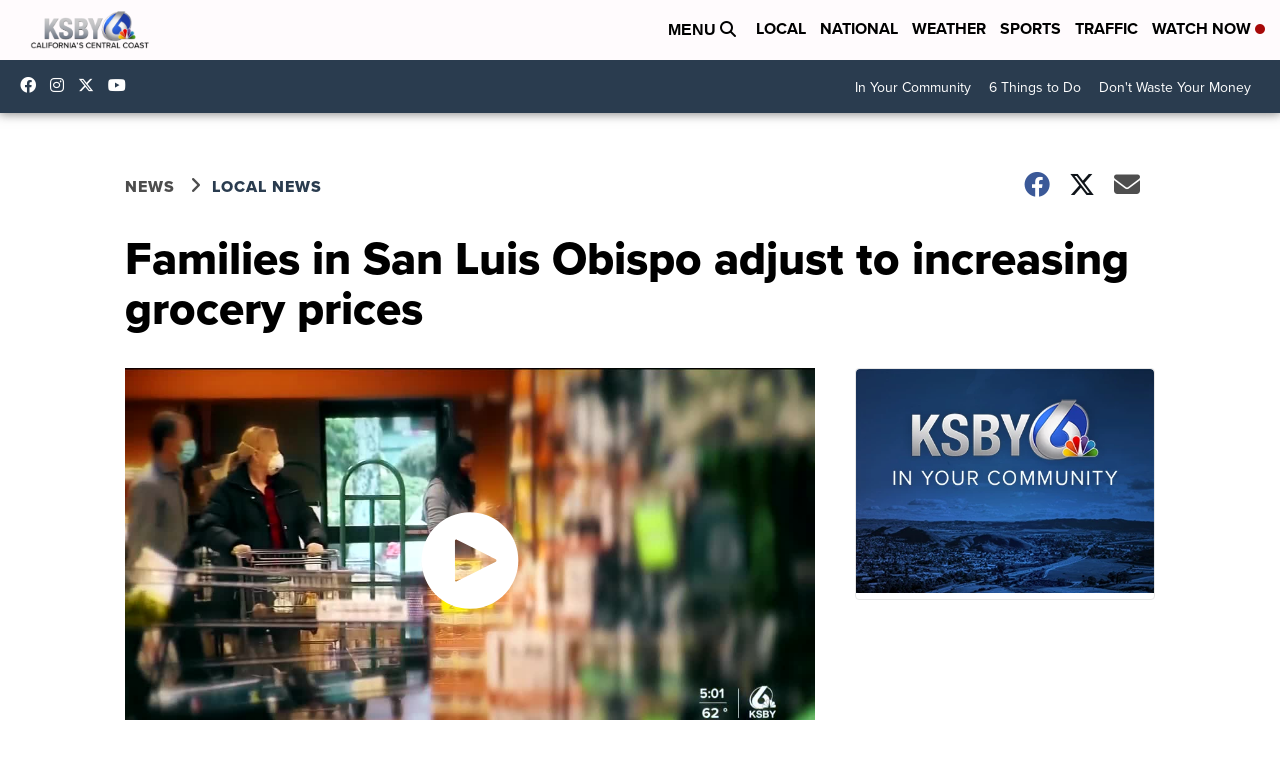

--- FILE ---
content_type: text/html; charset=utf-8
request_url: https://www.google.com/recaptcha/api2/aframe
body_size: 266
content:
<!DOCTYPE HTML><html><head><meta http-equiv="content-type" content="text/html; charset=UTF-8"></head><body><script nonce="mf3EQ1LvBcPTTiwN9JCiLQ">/** Anti-fraud and anti-abuse applications only. See google.com/recaptcha */ try{var clients={'sodar':'https://pagead2.googlesyndication.com/pagead/sodar?'};window.addEventListener("message",function(a){try{if(a.source===window.parent){var b=JSON.parse(a.data);var c=clients[b['id']];if(c){var d=document.createElement('img');d.src=c+b['params']+'&rc='+(localStorage.getItem("rc::a")?sessionStorage.getItem("rc::b"):"");window.document.body.appendChild(d);sessionStorage.setItem("rc::e",parseInt(sessionStorage.getItem("rc::e")||0)+1);localStorage.setItem("rc::h",'1768882499834');}}}catch(b){}});window.parent.postMessage("_grecaptcha_ready", "*");}catch(b){}</script></body></html>

--- FILE ---
content_type: application/javascript; charset=utf-8
request_url: https://fundingchoicesmessages.google.com/f/AGSKWxW6bfdLuN9N7CsWuCECnH57EhYhJ4TqNuUlxhigMysuFYHB1tmofpPIu0knqQ0f1VSU76kmY-t0925P1B4zMyUGX7TeGIvntMczWLkO7mfdMpjnvZyaiCKcre19PYT4LICMs_CfhRRZ05fz4A6LQ4uFVe-swVdEG13Hx_BJRdmp68eej5jn3FLR-r25/__leaderboard_ad_/ads/elementViewability./zaz-admanager./adframe2./ad_728_
body_size: -1292
content:
window['d85c51fd-c43b-4a5c-9542-d653d9098b24'] = true;